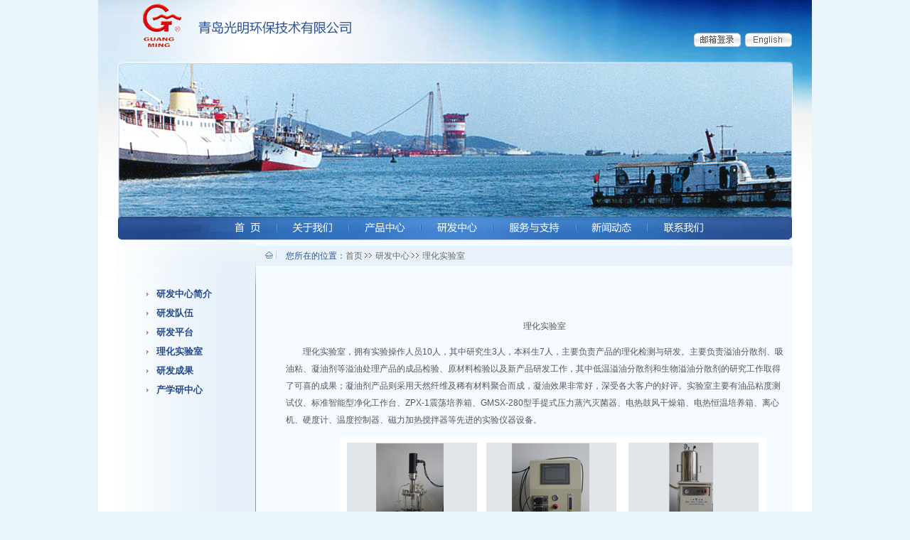

--- FILE ---
content_type: text/html
request_url: http://www.oilspillcontrol.com/channels/132.html
body_size: 4244
content:
<!DOCTYPE html PUBLIC "-//W3C//DTD XHTML 1.0 Transitional//EN" "http://www.w3.org/TR/xhtml1/DTD/xhtml1-transitional.dtd">
<html xmlns="http://www.w3.org/1999/xhtml">
  <head>
    <meta http-equiv="Content-Type" content="text/html; charset=utf-8" />
    <title>理化实验室-光明环保</title>
    <link href="/Nuowan.css" rel="stylesheet" type="text/css" />
    <meta name="keywords" content="公司简介 围油栏 收油机 吸油毡 " />
    <meta name="description" content="围油栏 收油机 吸油毡 " />
  </head>
  <body>
    <div align="center">
      <table width="1004" border="0" cellpadding="0" cellspacing="0" class="bg_nei">
                <tr>

                    <td align="center" valign="top">
                        <table width="1004" border="0" cellspacing="0" cellpadding="0">
    <tr>
      <td height="5"></td>
    </tr>
  </table>
  <table width="1004" height="61" border="0" cellpadding="0" cellspacing="0">
    <tr>
      <td width="63" height="61" align="left" valign="middle">&nbsp;</td>

      <td width="769" align="left" valign="middle"><img src="/Images/LOGO.gif" width="293" height="61" /> </td>
      <td width="172" align="left" valign="bottom"><table width="71" border="0">
        <tr></tr>
      </table>
          <table width="157" height="42" border="0" cellpadding="0" cellspacing="0">
            <tr>
              <td align="center" valign="bottom"><a href="http://mail.qdgmhb.com"><img src="/Images/an.gif" width="66" height="20" /></a></td>
              <td align="left" valign="bottom"><a href="/"><img src="/Images/an1.gif" width="66" height="20" border="0" /></a></td>

            </tr>
        </table></td>
    </tr>
  </table>
  <table width="1004" border="0" cellpadding="0" cellspacing="0">
    <tr>
      <td height="1"></td>
    </tr>
  </table>

  <table width="1004" border="0" cellspacing="0" cellpadding="0">
    <tr>
      <td height="10"></td>
    </tr>
  </table>


                        <table width="100" border="0" cellspacing="0" cellpadding="0">
                            <tr>
                                <td height="10">

                                </td>
                            </tr>
                        </table>
                        <table width="950" border="0" cellspacing="0" cellpadding="0">
                            <tr>
                                <td align="center" valign="middle">
                                    <img src="/Images/banner03.jpg" /></td>
                            </tr>
                        </table>
 <table width="948" border="0" cellspacing="0" cellpadding="0">
  <tr>
    <td><img src="/Images/DHF.jpg"/></td>
    <td><a href="/"><img src="/Images/DHF1.jpg" border="0"/></a></td>
    <td><a href="/Aboutus"><img src="/Images/DHF2.jpg" border="0"/></a></td>
    <td><a href="/Products"><img src="/Images/DHF3.jpg" border="0"/></a></td>
    <td><a href="/Rd"><img src="/Images/DHF4.jpg" border="0"/></a></td>
    <td><a href="/Service"><img src="/Images/DHF5.jpg" border="0"/></a></td>
    <td><a href="/News"><img src="/Images/DHF6.jpg" border="0"/></a></td>
    <td><a href="/Contactus"><img src="/Images/DHF7.jpg" border="0"/></a></td>
    <td><img src="/Images/DHF8.jpg"/></td>
  </tr>
</table> 
						
                    </td>
                </tr>
            </table>    
      
      <table width="1004" border="0" cellpadding="0" cellspacing="0" bgcolor="#FFFFFF">
        <tr>
          <td align="center" valign="top">
            <table width="948" border="0" cellpadding="0" cellspacing="0" bgcolor="#F4FAFF">
              <tr>
                <td width="195" align="left" valign="top" class="left_bg">
                  <table width="195" border="0" cellspacing="0" cellpadding="0">
                    <tr>
                      <td height="63" align="left" valign="top">
                        <img src="/Images/left_top.jpg" width="195" height="63" /></td>
                      
                    </tr>
                  </table>
                  <!--<table width="195" border="0" cellpadding="0" cellspacing="0">
                  <tr>
                  <td width="30" height="27">
                </td>
                  <td width="25" align="center" valign="middle">
                  <img src="/Images/jian_01.gif" width="3" height="5" /></td>
                  <td align="left" valign="middle" class="zi_shisan">
                  
                  <a href="/rd">研发中心</a></td>
                </tr>
                </table>-->  
                  <span id="Repeater1_ctl00_LbTable"><table width="195" border="0" cellpadding="0" cellspacing="0" class="left_linkbg"><tr><td width="30" height="27"></td><td width="25" align="center" valign="middle"><img src="/Images/jian_01.gif" width="3" height="5" /></td><td align="left" valign="middle" class="culan_shisan"><a href="/channels/129.html"><span class="culan_shisan">研发中心简介</span></a></td></tr></table></span><span id="Repeater1_ctl00_LbTable"><table width="195" border="0" cellpadding="0" cellspacing="0" class="left_linkbg"><tr><td width="30" height="27"></td><td width="25" align="center" valign="middle"><img src="/Images/jian_01.gif" width="3" height="5" /></td><td align="left" valign="middle" class="culan_shisan"><a href="/channels/130.html"><span class="culan_shisan">研发队伍</span></a></td></tr></table></span><span id="Repeater1_ctl00_LbTable"><table width="195" border="0" cellpadding="0" cellspacing="0" class="left_linkbg"><tr><td width="30" height="27"></td><td width="25" align="center" valign="middle"><img src="/Images/jian_01.gif" width="3" height="5" /></td><td align="left" valign="middle" class="culan_shisan"><a href="/channels/131.html"><span class="culan_shisan">研发平台</span></a></td></tr></table></span><span id="Repeater1_ctl00_LbTable"><table width="195" border="0" cellpadding="0" cellspacing="0" class="left_linkbg"><tr><td width="30" height="27"></td><td width="25" align="center" valign="middle"><img src="/Images/jian_01.gif" width="3" height="5" /></td><td align="left" valign="middle" class="culan_shisan"><a href="/channels/132.html"><span class="culan_shisan">理化实验室</span></a></td></tr></table></span><span id="Repeater1_ctl00_LbTable"><table width="195" border="0" cellpadding="0" cellspacing="0" class="left_linkbg"><tr><td width="30" height="27"></td><td width="25" align="center" valign="middle"><img src="/Images/jian_01.gif" width="3" height="5" /></td><td align="left" valign="middle" class="culan_shisan"><a href="/channels/133.html"><span class="culan_shisan">研发成果</span></a></td></tr></table></span><span id="Repeater1_ctl00_LbTable"><table width="195" border="0" cellpadding="0" cellspacing="0" class="left_linkbg"><tr><td width="30" height="27"></td><td width="25" align="center" valign="middle"><img src="/Images/jian_01.gif" width="3" height="5" /></td><td align="left" valign="middle" class="culan_shisan"><a href="/channels/134.html"><span class="culan_shisan">产学研中心</span></a></td></tr></table></span>                                 
                  
                </td>
                
                <td rowspan="2" align="right" valign="top">
                  <table width="755" border="0" cellpadding="0" cellspacing="0" bgcolor="#F4FAFF">
                    <tr>
                      <td height="8">
                      </td>
                    </tr>
                  </table>
                  <table width="755" border="0" cellspacing="0" cellpadding="0">
                    <tr>
                      
                      <td height="28" align="left" valign="middle" bgcolor="#E9F2FA">
                        <span class="magin_left">
                          <img src="/images/DHTB.jpg" /></span>
                         &nbsp;&nbsp;<span class="lanshier">
                          您所在的位置：<a href="/index.htm">首页</a><img src=/images/jian_02.jpg /> <a href="/rd/index.html">研发中心</a><img src=/images/jian_02.jpg /> <a href="/channels/132.html">理化实验室</a>
                        </span></td>
                        </tr>
                        </table>
                          <table width="100" border="0" cellspacing="0" cellpadding="0">
                            <tr>
                              <td height="15">
                              </td>
                              
                            </tr>
                          </table>
                          <table width="723" border="0" cellspacing="5" cellpadding="5">
                            <tr>
                              <td >
                                <div class="yanfacontent"><p>
	　　</p>
<p align="center">
	理化实验室</p>
<p>
	理化实验室，拥有实验操作人员10人，其中研究生3人，本科生7人，主要负责产品的理化检测与研发。主要负责溢油分散剂、吸油粘、凝油剂等溢油处理产品的成品检验、原材料检验以及新产品研发工作，其中低温溢油分散剂和生物溢油分散剂的研究工作取得了可喜的成果；凝油剂产品则采用天然纤维及稀有材料聚合而成，凝油效果非常好，深受各大客户的好评。实验室主要有油品粘度测试仪、标准智能型净化工作台、ZPX-1震荡培养箱、GMSX-280型手提式压力蒸汽灭菌器、电热鼓风干燥箱、电热恒温培养箱、离心机、硬度计、温度控制器、磁力加热搅拌器等先进的实验仪器设备。</p>
<p style="text-align: center">
	　　<img alt="" src="/upload/2013/10/28104411854.jpg" style="width: 600px; height: 314px" /></p>
<p>
	　　<br />
	&nbsp;</p>
</div>        
                              </td>
                            </tr>
                          </table>
                        </td>
                        </tr>
                          <tr>
                            <td align="left" valign="bottom" class="left_bg">
                              
                              <table width="195" border="0" cellspacing="0" cellpadding="0">
                                <tr>
                                  <td>
                                    <a href="/Products" target="_blank">
                                      <img src="/Images/left_bottom.jpg" width="195" height="120" border="0" /></a></td>
                                </tr>
                              </table>
                            </td>
                          </tr>
                          
                        </table>
                        </td>
                        </tr>
                        </table>
                          <table width="1004" height="60" border="0" cellpadding="0" cellspacing="0" class="DB">
    <tr>
      <td height="101">
          <span id="Inc_bottom1_LbContent"><p>
<table cellspacing="0" cellpadding="0" width="1004" border="0">
    <tbody>
        <tr>

            <td valign="middle" align="right" width="143" height="101"><img height="101" alt="" width="89" src="/NuoWanFile/Bzh(3).jpg" /></td>
            <td align="left" width="861">
            <table style="width: 819px; height: 101px" height="101" cellspacing="0" cellpadding="0" width="819" border="0">
                <tbody>
                    <tr>
                        <td width="14">&nbsp;</td>
                        <td width="796">
                        <table style="width: 778px; height: 57px" cellspacing="0" cellpadding="0" width="778" border="0">
                            <tbody>

                                <tr>
                                    <td class="huishier" valign="middle" align="left" width="861" height="20">
                                    <p><br>
                                    	Copyright @ 2009<a href="http://www.qdgmhb.com/">www.qdgmhb.com</a> <a href="http://www.oilspillcontrol.com/">www.oilspillcontrol.com</a>All rights reserved.&nbsp; 青岛光明环保技术有限公司版权所有</p>
                                    </td>
                                </tr>
                                <tr>

                                    <td class="huishier" valign="middle" align="left" height="20">&nbsp;总部电话：+86-532-85896353&nbsp;&nbsp;&nbsp;&nbsp;&nbsp; 传真：+86-532-85896353&nbsp;&nbsp;&nbsp;邮箱：gmi@public.qd.sd.cn<br>                                    	
                                    	&nbsp; 外 贸 部：+86-532-87604562&nbsp;&nbsp;&nbsp;&nbsp;&nbsp;&nbsp; 传真：+86-532-87604522&nbsp; &nbsp;邮箱：<a href="mailto:eb@qdgmhb.com">eb@qdgmhb.com</a></td>
                                </tr>
                                <tr>

                                    <td class="huishier" valign="middle" align="left" height="20">总部地址：中国&middot;青岛市香港中路77号香岛大厦401室&nbsp;&nbsp;&nbsp;&nbsp;<script src="http://s25.cnzz.com/stat.php?id=4040339&web_id=4040339" language="JavaScript"></script>
</td>
                                </tr>
                            </tbody>
                        </table>                        &nbsp;&nbsp; </td>
                    </tr>
                </tbody>

            </table>
            </td>
        </tr>
    </tbody>
</table>
</p></span>
              </td>
 
    </tr>
</table>

<SCRIPT LANGUAGE="JavaScript" src=http://float2006.tq.cn/floatcard?adminid=9360667&sort=0 ></SCRIPT>

                          
                        </div>
                          
                        
<script type="text/javascript" language="javascript">document.ondblclick=function(x){location.href = '/siteserver/cms/background_utils.aspx?type=StlTrigger&publishmentSystemID=1&nodeID=132&isRedirect=true';}</script>
</body>
                        </html>
                          


--- FILE ---
content_type: text/css
request_url: http://www.oilspillcontrol.com/Nuowan.css
body_size: 1765
content:
@charset "utf-8";
/* CSS Document */

body,td,th {
	font-family: Arial, Helvetica, sans-serif;
	font-size: 12px;
	line-height: 20px;
	color: #565656;
}
.Dibubj {
	background-image: url(Images/dibubj.jpg);
	background-repeat: repeat-x;
	background-position: center top;
}

body {
	margin-left: 0px;
	margin-top: 0px;
	margin-right: 0px;
	margin-bottom: 0px;
	background-color: #eaf5fb;
}
.culanshier {
	font-weight: bold;
	color: #23488C;
}
.Btjb {
	background-image: url(Images/BTJB.gif);
	background-repeat: repeat-x;
	background-position: left bottom;
}
.Cbx {
	background-image: url(Images/CX.gif);
	background-repeat: no-repeat;
	background-position: left center;
}
.huishier {
	font-family: Arial, Helvetica, sans-serif;
	font-size: 12px;
	color: #666767;
	font-weight: lighter;
}
.DB {
	background-image: url(Images/DB.gif);
	background-repeat: no-repeat;
	background-position: center center;
}
.Cbl {
	background-image: url(Images/Zuo2.jpg);
	background-repeat: repeat-y;
	background-position: right top;
}
.bj {
	background-color: #f4faff;
}

.bjl {
	background-color: #E9F2FA;}
.lanshier {
	font-family: Arial, Helvetica, sans-serif;
	font-size: 12px;
	color: #2A5091;
}
.culanshier {
	font-family: Arial, Helvetica, sans-serif;
	font-size: 12px;
	font-weight: bold;
	color: #24498D;
}
.bg_nei {
	background-attachment: fixed;
	background-image: url(Images/bg_nei.jpg);
	background-repeat: no-repeat;
	background-position: center top;
	background-color: #ffffff;
}
.magin_left {
	margin-left: 13px;
}
.zi_shisan {
	font-family: Arial, Helvetica, sans-serif;
	font-size: 13px;
	font-weight: bold;
	color: #696969;
}
.img_bg {
	background-attachment: fixed;
	background-image: url(Images/img_bg.jpg);
	background-repeat: no-repeat;
	background-position: center center;
}
.lan_xiaxian {
	border-bottom-width: 1px;
	border-top-style: none;
	border-right-style: none;
	border-bottom-style: solid;
	border-left-style: none;
	border-bottom-color: #90bceb;
}
.hui_kuang {
	border: 1px solid #BEBEBE;
}
.suojin {
	text-indent: 20px;
}




.huishier {
	font-family: Arial, Helvetica, sans-serif;
	font-size: 12px;
	color: #565656;
}
.STYLE1 {font-size: 14px}.left_linkbg {
	background-attachment: fixed;
	
	background-repeat: no-repeat;
	background-position: left center;
}
.left_bg {
	background-image: url(Images/left_bg.jpg);
	background-repeat: repeat-y;
	background-position: left;
}
.cuti {
	font-weight: bold;
	color: #696969;
}.bg {
	background-attachment: fixed;
	background-image: url(Images/bg.jpg);
	background-repeat: no-repeat;
	background-position: center top;
}
.lan_shisi {
	font-size: 14px;
	color: #2A5091;
}
.margin_two {
	margin-left: 25px;
}
a:link {
	color: #696969;
	text-decoration: none;
}
a:visited {
	color: #696969;
	text-decoration: none;
}
a:hover {
	color: #23488c;
	text-decoration: none;
}
a:active {
	color: #696969;
	text-decoration: none;
}
.STYLE2 {font-size: 13px}.culan_shisan {
	font-size: 13px;
	color: #24498D;
	font-weight: bold;
}
.img_bg_b {
	background-attachment: fixed;
	background-image: url(Images/img_bg02.jpg);
	background-repeat: no-repeat;
	background-position: center center;
}
.shang_bian {
	border-top-width: 1px;
	border-top-style: solid;
	border-top-color: #90BCEB;
	border-right-width: 1px;
	border-right-style: solid;
	border-right-color: #90BCEB;
}
.xu_xia {
	border-bottom-width: 1px;
	border-top-style: none;
	border-right-style: none;
	border-bottom-style: dashed;
	border-left-style: none;
	border-bottom-color: #BCBCBC;
}
.da_cu {
	font-size: 14px;
	font-weight: bold;
	line-height: 25px;
	color: #8A8A8A;
}
.hong {
	color: #FF0000;
}
#menu{
text-align:left; margin:2px;
}
UL#menu { visibility: hidden; 	list-style-type: none; }

#menu li ul li A {display: block; line-height: 18pt; color:#fff;font-weight:500;font-size:12px}
#menu li ul li A:hover, #menu li ul li A.unfolded, #menu li ul li A.unfolded:hover { color: #ECEC64; background-color: transparent; font-weight:500;font-size:12px}

#menu li { position: relative; margin: 1px; padding: 3px 0px 3px 0px; _margin-left:33px; }

#menu li UL {
	display: none;
	position: absolute;
	top: -2px;
	padding: 1px;
	list-style-type: none;
	color: #FFFFFF;
	border: 1px solid #fff;
	border-left:none;
    background-color: #2180D5;
	width:140px;
	_margin-left:8px;

}
#menu li UL li{
	border-left: 1px solid #2180D5; border-bottom: 1px solid #006FD0;*margin-left:-20px;_margin-left:4px;
}
#menu LI UL { left: 114px;z-index: 100; }
#menu LI UL LI UL { left: 90px; z-index: 200; }
#menu li a {font-size:12px;line-height: 18pt;font-weight:600;color: #003399;*margin-left:30px;_margin-left:0;}
#menu li A:hover, #menu li A.unfolded, #menu li A.unfolded:hover { color: #ECEC64;font-weight:600;background-color: transparent; }

#example li a{ color: #000000; margin:10px;} /* Moz */
* html #example  li a{ color: #FF0000; margin:50px;} /* IE6 */
*+html #example  li a{ color: #000099; margin:100px;} /* IE7 */


.yanfacontent{ width:100%; float:left; text-align:left;}
.yanfacontent p{ text-indent:24px; line-height:24px;}